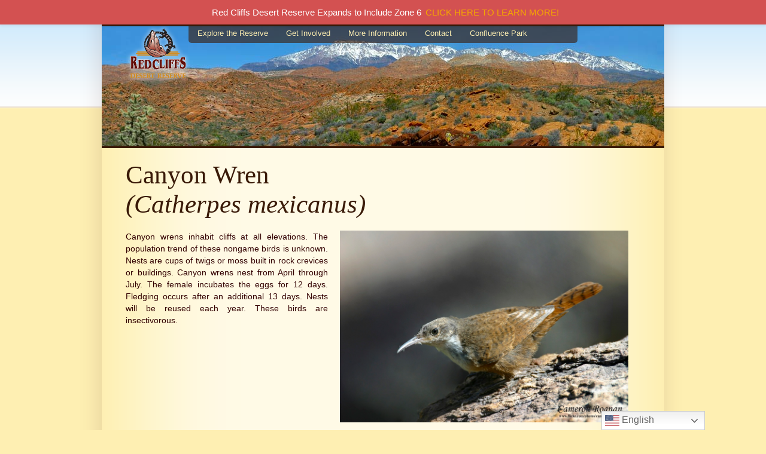

--- FILE ---
content_type: text/html; charset=UTF-8
request_url: http://www.redcliffsdesertreserve.com/wildlife/canyon-wren-catherpes-mexicanus
body_size: 6556
content:
<!DOCTYPE html PUBLIC "-//W3C//DTD XHTML 1.0 Strict//EN" "http://www.w3.org/TR/xhtml1/DTD/xhtml1-strict.dtd">
<?php// require_once get_template_directory()."/BX_functions.php"; ?>
<html xmlns="http://www.w3.org/1999/xhtml" xml:lang="en" lang="en">
<head>
	<title>Red Cliffs Desert Reserve &raquo; Canyon Wren (Catherpes mexicanus)</title>
	<meta http-equiv="Content-Type" content="UTF-8" />
	<meta name="generator" content="WordPress 6.2.7" />
	<link rel="stylesheet" href="http://www.redcliffsdesertreserve.com/wp-content/themes/redCliff-GoMedia/style.css" type="text/css" media="screen, projection" />
	<link rel="alternate" type="application/rss+xml" title="RSS 2.0" href="http://www.redcliffsdesertreserve.com/feed" />
	<link rel="alternate" type="text/xml" title="RSS .92" href="http://www.redcliffsdesertreserve.com/feed/rss" />
	<link rel="alternate" type="application/atom+xml" title="Atom 0.3" href="http://www.redcliffsdesertreserve.com/feed/atom" />
	<link rel="pingback" href="http://www.redcliffsdesertreserve.com/xmlrpc.php" />
		<meta name='robots' content='max-image-preview:large' />
<script type="text/javascript">
window._wpemojiSettings = {"baseUrl":"https:\/\/s.w.org\/images\/core\/emoji\/14.0.0\/72x72\/","ext":".png","svgUrl":"https:\/\/s.w.org\/images\/core\/emoji\/14.0.0\/svg\/","svgExt":".svg","source":{"concatemoji":"http:\/\/www.redcliffsdesertreserve.com\/wp-includes\/js\/wp-emoji-release.min.js?ver=6.2.7"}};
/*! This file is auto-generated */
!function(e,a,t){var n,r,o,i=a.createElement("canvas"),p=i.getContext&&i.getContext("2d");function s(e,t){p.clearRect(0,0,i.width,i.height),p.fillText(e,0,0);e=i.toDataURL();return p.clearRect(0,0,i.width,i.height),p.fillText(t,0,0),e===i.toDataURL()}function c(e){var t=a.createElement("script");t.src=e,t.defer=t.type="text/javascript",a.getElementsByTagName("head")[0].appendChild(t)}for(o=Array("flag","emoji"),t.supports={everything:!0,everythingExceptFlag:!0},r=0;r<o.length;r++)t.supports[o[r]]=function(e){if(p&&p.fillText)switch(p.textBaseline="top",p.font="600 32px Arial",e){case"flag":return s("\ud83c\udff3\ufe0f\u200d\u26a7\ufe0f","\ud83c\udff3\ufe0f\u200b\u26a7\ufe0f")?!1:!s("\ud83c\uddfa\ud83c\uddf3","\ud83c\uddfa\u200b\ud83c\uddf3")&&!s("\ud83c\udff4\udb40\udc67\udb40\udc62\udb40\udc65\udb40\udc6e\udb40\udc67\udb40\udc7f","\ud83c\udff4\u200b\udb40\udc67\u200b\udb40\udc62\u200b\udb40\udc65\u200b\udb40\udc6e\u200b\udb40\udc67\u200b\udb40\udc7f");case"emoji":return!s("\ud83e\udef1\ud83c\udffb\u200d\ud83e\udef2\ud83c\udfff","\ud83e\udef1\ud83c\udffb\u200b\ud83e\udef2\ud83c\udfff")}return!1}(o[r]),t.supports.everything=t.supports.everything&&t.supports[o[r]],"flag"!==o[r]&&(t.supports.everythingExceptFlag=t.supports.everythingExceptFlag&&t.supports[o[r]]);t.supports.everythingExceptFlag=t.supports.everythingExceptFlag&&!t.supports.flag,t.DOMReady=!1,t.readyCallback=function(){t.DOMReady=!0},t.supports.everything||(n=function(){t.readyCallback()},a.addEventListener?(a.addEventListener("DOMContentLoaded",n,!1),e.addEventListener("load",n,!1)):(e.attachEvent("onload",n),a.attachEvent("onreadystatechange",function(){"complete"===a.readyState&&t.readyCallback()})),(e=t.source||{}).concatemoji?c(e.concatemoji):e.wpemoji&&e.twemoji&&(c(e.twemoji),c(e.wpemoji)))}(window,document,window._wpemojiSettings);
</script>
<style type="text/css">
img.wp-smiley,
img.emoji {
	display: inline !important;
	border: none !important;
	box-shadow: none !important;
	height: 1em !important;
	width: 1em !important;
	margin: 0 0.07em !important;
	vertical-align: -0.1em !important;
	background: none !important;
	padding: 0 !important;
}
</style>
	<link rel='stylesheet' id='wp-notification-bars-css' href='http://www.redcliffsdesertreserve.com/wp-content/plugins/wp-notification-bars/public/css/wp-notification-bars-public.css?ver=1.0.12' type='text/css' media='all' />
<link rel='stylesheet' id='wp-block-library-css' href='http://www.redcliffsdesertreserve.com/wp-includes/css/dist/block-library/style.min.css?ver=6.2.7' type='text/css' media='all' />
<link rel='stylesheet' id='classic-theme-styles-css' href='http://www.redcliffsdesertreserve.com/wp-includes/css/classic-themes.min.css?ver=6.2.7' type='text/css' media='all' />
<style id='global-styles-inline-css' type='text/css'>
body{--wp--preset--color--black: #000000;--wp--preset--color--cyan-bluish-gray: #abb8c3;--wp--preset--color--white: #ffffff;--wp--preset--color--pale-pink: #f78da7;--wp--preset--color--vivid-red: #cf2e2e;--wp--preset--color--luminous-vivid-orange: #ff6900;--wp--preset--color--luminous-vivid-amber: #fcb900;--wp--preset--color--light-green-cyan: #7bdcb5;--wp--preset--color--vivid-green-cyan: #00d084;--wp--preset--color--pale-cyan-blue: #8ed1fc;--wp--preset--color--vivid-cyan-blue: #0693e3;--wp--preset--color--vivid-purple: #9b51e0;--wp--preset--gradient--vivid-cyan-blue-to-vivid-purple: linear-gradient(135deg,rgba(6,147,227,1) 0%,rgb(155,81,224) 100%);--wp--preset--gradient--light-green-cyan-to-vivid-green-cyan: linear-gradient(135deg,rgb(122,220,180) 0%,rgb(0,208,130) 100%);--wp--preset--gradient--luminous-vivid-amber-to-luminous-vivid-orange: linear-gradient(135deg,rgba(252,185,0,1) 0%,rgba(255,105,0,1) 100%);--wp--preset--gradient--luminous-vivid-orange-to-vivid-red: linear-gradient(135deg,rgba(255,105,0,1) 0%,rgb(207,46,46) 100%);--wp--preset--gradient--very-light-gray-to-cyan-bluish-gray: linear-gradient(135deg,rgb(238,238,238) 0%,rgb(169,184,195) 100%);--wp--preset--gradient--cool-to-warm-spectrum: linear-gradient(135deg,rgb(74,234,220) 0%,rgb(151,120,209) 20%,rgb(207,42,186) 40%,rgb(238,44,130) 60%,rgb(251,105,98) 80%,rgb(254,248,76) 100%);--wp--preset--gradient--blush-light-purple: linear-gradient(135deg,rgb(255,206,236) 0%,rgb(152,150,240) 100%);--wp--preset--gradient--blush-bordeaux: linear-gradient(135deg,rgb(254,205,165) 0%,rgb(254,45,45) 50%,rgb(107,0,62) 100%);--wp--preset--gradient--luminous-dusk: linear-gradient(135deg,rgb(255,203,112) 0%,rgb(199,81,192) 50%,rgb(65,88,208) 100%);--wp--preset--gradient--pale-ocean: linear-gradient(135deg,rgb(255,245,203) 0%,rgb(182,227,212) 50%,rgb(51,167,181) 100%);--wp--preset--gradient--electric-grass: linear-gradient(135deg,rgb(202,248,128) 0%,rgb(113,206,126) 100%);--wp--preset--gradient--midnight: linear-gradient(135deg,rgb(2,3,129) 0%,rgb(40,116,252) 100%);--wp--preset--duotone--dark-grayscale: url('#wp-duotone-dark-grayscale');--wp--preset--duotone--grayscale: url('#wp-duotone-grayscale');--wp--preset--duotone--purple-yellow: url('#wp-duotone-purple-yellow');--wp--preset--duotone--blue-red: url('#wp-duotone-blue-red');--wp--preset--duotone--midnight: url('#wp-duotone-midnight');--wp--preset--duotone--magenta-yellow: url('#wp-duotone-magenta-yellow');--wp--preset--duotone--purple-green: url('#wp-duotone-purple-green');--wp--preset--duotone--blue-orange: url('#wp-duotone-blue-orange');--wp--preset--font-size--small: 13px;--wp--preset--font-size--medium: 20px;--wp--preset--font-size--large: 36px;--wp--preset--font-size--x-large: 42px;--wp--preset--spacing--20: 0.44rem;--wp--preset--spacing--30: 0.67rem;--wp--preset--spacing--40: 1rem;--wp--preset--spacing--50: 1.5rem;--wp--preset--spacing--60: 2.25rem;--wp--preset--spacing--70: 3.38rem;--wp--preset--spacing--80: 5.06rem;--wp--preset--shadow--natural: 6px 6px 9px rgba(0, 0, 0, 0.2);--wp--preset--shadow--deep: 12px 12px 50px rgba(0, 0, 0, 0.4);--wp--preset--shadow--sharp: 6px 6px 0px rgba(0, 0, 0, 0.2);--wp--preset--shadow--outlined: 6px 6px 0px -3px rgba(255, 255, 255, 1), 6px 6px rgba(0, 0, 0, 1);--wp--preset--shadow--crisp: 6px 6px 0px rgba(0, 0, 0, 1);}:where(.is-layout-flex){gap: 0.5em;}body .is-layout-flow > .alignleft{float: left;margin-inline-start: 0;margin-inline-end: 2em;}body .is-layout-flow > .alignright{float: right;margin-inline-start: 2em;margin-inline-end: 0;}body .is-layout-flow > .aligncenter{margin-left: auto !important;margin-right: auto !important;}body .is-layout-constrained > .alignleft{float: left;margin-inline-start: 0;margin-inline-end: 2em;}body .is-layout-constrained > .alignright{float: right;margin-inline-start: 2em;margin-inline-end: 0;}body .is-layout-constrained > .aligncenter{margin-left: auto !important;margin-right: auto !important;}body .is-layout-constrained > :where(:not(.alignleft):not(.alignright):not(.alignfull)){max-width: var(--wp--style--global--content-size);margin-left: auto !important;margin-right: auto !important;}body .is-layout-constrained > .alignwide{max-width: var(--wp--style--global--wide-size);}body .is-layout-flex{display: flex;}body .is-layout-flex{flex-wrap: wrap;align-items: center;}body .is-layout-flex > *{margin: 0;}:where(.wp-block-columns.is-layout-flex){gap: 2em;}.has-black-color{color: var(--wp--preset--color--black) !important;}.has-cyan-bluish-gray-color{color: var(--wp--preset--color--cyan-bluish-gray) !important;}.has-white-color{color: var(--wp--preset--color--white) !important;}.has-pale-pink-color{color: var(--wp--preset--color--pale-pink) !important;}.has-vivid-red-color{color: var(--wp--preset--color--vivid-red) !important;}.has-luminous-vivid-orange-color{color: var(--wp--preset--color--luminous-vivid-orange) !important;}.has-luminous-vivid-amber-color{color: var(--wp--preset--color--luminous-vivid-amber) !important;}.has-light-green-cyan-color{color: var(--wp--preset--color--light-green-cyan) !important;}.has-vivid-green-cyan-color{color: var(--wp--preset--color--vivid-green-cyan) !important;}.has-pale-cyan-blue-color{color: var(--wp--preset--color--pale-cyan-blue) !important;}.has-vivid-cyan-blue-color{color: var(--wp--preset--color--vivid-cyan-blue) !important;}.has-vivid-purple-color{color: var(--wp--preset--color--vivid-purple) !important;}.has-black-background-color{background-color: var(--wp--preset--color--black) !important;}.has-cyan-bluish-gray-background-color{background-color: var(--wp--preset--color--cyan-bluish-gray) !important;}.has-white-background-color{background-color: var(--wp--preset--color--white) !important;}.has-pale-pink-background-color{background-color: var(--wp--preset--color--pale-pink) !important;}.has-vivid-red-background-color{background-color: var(--wp--preset--color--vivid-red) !important;}.has-luminous-vivid-orange-background-color{background-color: var(--wp--preset--color--luminous-vivid-orange) !important;}.has-luminous-vivid-amber-background-color{background-color: var(--wp--preset--color--luminous-vivid-amber) !important;}.has-light-green-cyan-background-color{background-color: var(--wp--preset--color--light-green-cyan) !important;}.has-vivid-green-cyan-background-color{background-color: var(--wp--preset--color--vivid-green-cyan) !important;}.has-pale-cyan-blue-background-color{background-color: var(--wp--preset--color--pale-cyan-blue) !important;}.has-vivid-cyan-blue-background-color{background-color: var(--wp--preset--color--vivid-cyan-blue) !important;}.has-vivid-purple-background-color{background-color: var(--wp--preset--color--vivid-purple) !important;}.has-black-border-color{border-color: var(--wp--preset--color--black) !important;}.has-cyan-bluish-gray-border-color{border-color: var(--wp--preset--color--cyan-bluish-gray) !important;}.has-white-border-color{border-color: var(--wp--preset--color--white) !important;}.has-pale-pink-border-color{border-color: var(--wp--preset--color--pale-pink) !important;}.has-vivid-red-border-color{border-color: var(--wp--preset--color--vivid-red) !important;}.has-luminous-vivid-orange-border-color{border-color: var(--wp--preset--color--luminous-vivid-orange) !important;}.has-luminous-vivid-amber-border-color{border-color: var(--wp--preset--color--luminous-vivid-amber) !important;}.has-light-green-cyan-border-color{border-color: var(--wp--preset--color--light-green-cyan) !important;}.has-vivid-green-cyan-border-color{border-color: var(--wp--preset--color--vivid-green-cyan) !important;}.has-pale-cyan-blue-border-color{border-color: var(--wp--preset--color--pale-cyan-blue) !important;}.has-vivid-cyan-blue-border-color{border-color: var(--wp--preset--color--vivid-cyan-blue) !important;}.has-vivid-purple-border-color{border-color: var(--wp--preset--color--vivid-purple) !important;}.has-vivid-cyan-blue-to-vivid-purple-gradient-background{background: var(--wp--preset--gradient--vivid-cyan-blue-to-vivid-purple) !important;}.has-light-green-cyan-to-vivid-green-cyan-gradient-background{background: var(--wp--preset--gradient--light-green-cyan-to-vivid-green-cyan) !important;}.has-luminous-vivid-amber-to-luminous-vivid-orange-gradient-background{background: var(--wp--preset--gradient--luminous-vivid-amber-to-luminous-vivid-orange) !important;}.has-luminous-vivid-orange-to-vivid-red-gradient-background{background: var(--wp--preset--gradient--luminous-vivid-orange-to-vivid-red) !important;}.has-very-light-gray-to-cyan-bluish-gray-gradient-background{background: var(--wp--preset--gradient--very-light-gray-to-cyan-bluish-gray) !important;}.has-cool-to-warm-spectrum-gradient-background{background: var(--wp--preset--gradient--cool-to-warm-spectrum) !important;}.has-blush-light-purple-gradient-background{background: var(--wp--preset--gradient--blush-light-purple) !important;}.has-blush-bordeaux-gradient-background{background: var(--wp--preset--gradient--blush-bordeaux) !important;}.has-luminous-dusk-gradient-background{background: var(--wp--preset--gradient--luminous-dusk) !important;}.has-pale-ocean-gradient-background{background: var(--wp--preset--gradient--pale-ocean) !important;}.has-electric-grass-gradient-background{background: var(--wp--preset--gradient--electric-grass) !important;}.has-midnight-gradient-background{background: var(--wp--preset--gradient--midnight) !important;}.has-small-font-size{font-size: var(--wp--preset--font-size--small) !important;}.has-medium-font-size{font-size: var(--wp--preset--font-size--medium) !important;}.has-large-font-size{font-size: var(--wp--preset--font-size--large) !important;}.has-x-large-font-size{font-size: var(--wp--preset--font-size--x-large) !important;}
.wp-block-navigation a:where(:not(.wp-element-button)){color: inherit;}
:where(.wp-block-columns.is-layout-flex){gap: 2em;}
.wp-block-pullquote{font-size: 1.5em;line-height: 1.6;}
</style>
<link rel='stylesheet' id='timed-content-css-css' href='http://www.redcliffsdesertreserve.com/wp-content/plugins/timed-content/css/timed-content.css?ver=2.95' type='text/css' media='all' />
<script type='text/javascript' src='http://www.redcliffsdesertreserve.com/wp-includes/js/jquery/jquery.min.js?ver=3.6.4' id='jquery-core-js'></script>
<script type='text/javascript' src='http://www.redcliffsdesertreserve.com/wp-includes/js/jquery/jquery-migrate.min.js?ver=3.4.0' id='jquery-migrate-js'></script>
<script type='text/javascript' src='http://www.redcliffsdesertreserve.com/wp-content/plugins/wp-notification-bars/public/js/wp-notification-bars-public.js?ver=1.0.12' id='wp-notification-bars-js'></script>
<script type='text/javascript' src='http://www.redcliffsdesertreserve.com/wp-content/plugins/timed-content/js/timed-content.js?ver=2.95' id='timed-content_js-js'></script>
<link rel="https://api.w.org/" href="http://www.redcliffsdesertreserve.com/wp-json/" /><link rel="alternate" type="application/json" href="http://www.redcliffsdesertreserve.com/wp-json/wp/v2/pages/944" /><link rel="EditURI" type="application/rsd+xml" title="RSD" href="http://www.redcliffsdesertreserve.com/xmlrpc.php?rsd" />
<link rel="wlwmanifest" type="application/wlwmanifest+xml" href="http://www.redcliffsdesertreserve.com/wp-includes/wlwmanifest.xml" />
<meta name="generator" content="WordPress 6.2.7" />
<link rel="canonical" href="http://www.redcliffsdesertreserve.com/wildlife/canyon-wren-catherpes-mexicanus" />
<link rel='shortlink' href='http://www.redcliffsdesertreserve.com/?p=944' />
<link rel="alternate" type="application/json+oembed" href="http://www.redcliffsdesertreserve.com/wp-json/oembed/1.0/embed?url=http%3A%2F%2Fwww.redcliffsdesertreserve.com%2Fwildlife%2Fcanyon-wren-catherpes-mexicanus" />
<link rel="alternate" type="text/xml+oembed" href="http://www.redcliffsdesertreserve.com/wp-json/oembed/1.0/embed?url=http%3A%2F%2Fwww.redcliffsdesertreserve.com%2Fwildlife%2Fcanyon-wren-catherpes-mexicanus&#038;format=xml" />
	
	<script type="text/javascript" src="http://www.redcliffsdesertreserve.com/wp-content/themes/redCliff-GoMedia/jscript/jquery-1.4.2.min.js"></script>
	<script type="text/javascript" src="http://www.redcliffsdesertreserve.com/wp-content/themes/redCliff-GoMedia/jscript/jquery.corner.js"></script>
	<script type="text/javascript" src="http://www.redcliffsdesertreserve.com/wp-content/themes/redCliff-GoMedia/jscript/jquery.hoverIntent.minified.js"></script>
	<script type="text/javascript" src="http://www.redcliffsdesertreserve.com/wp-content/themes/redCliff-GoMedia/jscript/superfish.js"></script>
		
	<script type="text/javascript">
	$(function() {
		
		//use the superfish plugin to snazzy up the dropdowns
		$("#top-nav ul").superfish({
			delay: 600,
			speed: 200,
			animation:   {opacity:'show'},
			autoArrows:    false
		});
		
		$("#top-nav").corner("bottom 5px");
		
	});
	</script>
	
	<!--[if lte IE 7]>
	<script type="text/javascript" src="http://www.redcliffsdesertreserve.com/wp-content/themes/redCliff-GoMedia/jscript/DD_belatedPNG_0.0.8a-min.js"></script>
	<script type="text/javascript" src="http://www.redcliffsdesertreserve.com/wp-content/themes/redCliff-GoMedia/jscript/jquery.textshadow.js"></script>
	<script type="text/javascript">
	
		DD_belatedPNG.fix('img, #signup, #footer, .divider, .line, #wrapper, #top-nav');
		
		var option = {
		  x:      0, 
		  y:      0, 
		  radius: 10,
		  color:  "#eee"
		}

		$("h2").textShadow( option );
		
	</script>
	
	<style type="text/css">
	#top-nav {
		background-color: #3a1a08;
	}
	</style>

	<![endif]-->

		
	<style type="text/css">
	.header {height: 200px;}
	
	#home { background: #fffae6; }
	
	</style>
	
	

	<style type="text/css">
	#home
	{
	background: transparent url(/wp-content/themes/redCliff-GoMedia/images/banners/home-getInvolved/banner5.jpg) no-repeat top center;
	}
	</style>
	</head>

<body>
	<div id="wrapper">
		<div id="home" class="header">
					<div id="logo"><h1><a href="/">Red Cliffs Desert Reserve</a></h1></div><!-- end id="logo" -->
			<div id="top-nav">
				<ul>
					<li><a href="/explore/">Explore the Reserve</a>
						<ul>
							<li><a href="/trail/">Maps &amp; Trail Descriptions</a></li>
							<li><a href="/wildlife/">Wildlife</a></li>
							<li><a href="/plants/">Plants</a></li>
							<li><a href="/geology/">Geology</a></li>
							<li><a href="/">Homepage</a></li>
						</ul>
					</li>
					<li><a href="/involved/">Get Involved</a>
						<ul>
							<li><a href="/public-meetings/">Public Meetings</a></li>
							<li><a href="/involved/meeting-minutes/">Meeting Minutes</a></li>
							<li><a href="/volunteer/">Volunteer Info</a></li>
							<li><a href="/education/">Ed. Programs</a></li>
						</ul>
					</li>
					<li><a href="/faq/">More Information</a>
						<ul>
							<li><a href="/visiting/">Visit Us</a></li>
							<li><a href="/hiking/">Hiking</a></li>
							<li><a href="/biking/">Biking</a></li>
							<li><a href="/horse/">Equestrian</a></li>
							<li><a href="/links/">Links, Forms, &amp; Take Areas</a></li>
							<li><a href="/jobs/">Employment</a></li>
							<li><a href="/faq/">FAQs</a></li>
							<li><a href="/privacy-policy/">Privacy Policy</a></li>
						</ul>
					</li>
					<li><a href="/contact/">Contact</a>
						<ul>
							<li><a href="/about-us/">About Us</a></li>
							<li><a href="/contact/">Contact Us</a></li>
						</ul>
          </li>
					<li><a href="https://confluence.redcliffsdesertreserve.com/">Confluence Park</a></li>
				</ul>
			</div><!-- end id="top-nav" -->
		</div><!-- end id="home" -->
		<div id="content">



		<h2>Canyon Wren <br/><i>(Catherpes mexicanus)</i></h2>
		<p style="text-align: justify;"><a href="http://www.redcliffsdesertreserve.com/wp-content/uploads/2009/12/Canyon-Wren.jpg"><img decoding="async" class="alignright size-full wp-image-945" title="Canyon Wren" src="http://www.redcliffsdesertreserve.com/wp-content/uploads/2009/12/Canyon-Wren.jpg" alt="Canyon Wren" width="482" height="321" srcset="http://www.redcliffsdesertreserve.com/wp-content/uploads/2009/12/Canyon-Wren.jpg 1000w, http://www.redcliffsdesertreserve.com/wp-content/uploads/2009/12/Canyon-Wren-300x200.jpg 300w" sizes="(max-width: 482px) 100vw, 482px" /></a></p>
<p style="text-align: justify;" align="left">Canyon wrens inhabit cliffs at all elevations. The population trend of these nongame birds is unknown. Nests are cups of twigs or moss built in rock crevices or buildings. Canyon wrens nest from April through July. The female incubates the eggs for 12 days. Fledging occurs after an additional 13 days. Nests will be reused each year. These birds are insectivorous.</p>




			<div class="clearfix"></div>
		</div><!-- end id="content" -->	
		<div id="footer">
			<div id="container">
				<div class="float divider">
					<h4><a class="h-links" href="/explore/">Explore the Reserve</a></h4>
					<ul>
						<li><a href="/trail/">Maps &amp; Trail Descriptions</a></li>
						<li><a href="/wildlife/">Wildlife</a></li>
						<li><a href="/plants/">Plants</a></li>
						<li><a href="/geology/">Geology</a></li>
					</ul>	
				</div>
				<div class="float divider">
					<h4><a class="h-links" href="/involved/">Get Involved</a></h4>
					<ul>
						<li><a href="/public-meetings/">Public Meetings</a></li>
						<li><a href="/volunteer/">Volunteer Info</a></li>
						<li><a href="/education/">Educational Programs</a></li>
						
					</ul>
				</div>
				<div class="float divider">
					<h4>More Information</h4>
					<ul>
						<li><a href="/visiting/">Visiting The Reserve</a></li>
						<li><a href="/hiking/">Hiking</a> / <a href="/biking/">Biking</a></li>
						<li><a href="/horse/">Equestrian</a></li>
						<li><a href="/links/">Links, Forms, &amp; Take Areas</a></li>
						<li><a href="/jobs/">Employment</a> / <a href="/faq/">FAQs</a></li>
						<li><a href="/privacy-policy/">Privacy Policy</a></li>
					</ul>
				</div>
				<div class="float">					
					<h4><a class="h-links" href="/contact/">Contact</a></h4>
                    <div class="light"><p>Washington County HCP Administration<br />
111 E. Tabernacle St.<br />
St. George, UT 84770<br />
(435) 301-7430<br />
<a href="https://www.facebook.com/redcliffsreserve/" target="_blank" rel="noopener noreferrer"><img src="/images/logos/facebook-logo-round.png" width="46" /></a> <a href="https://www.instagram.com/redcliffsreserve/" target="_blank" rel="noopener noreferrer"><img src="/images/logos/instagram-logo-round.png" width="46" /></a> <a href="https://www.youtube.com/@redcliffsdesertreserve3278" target="_blank" rel="noopener"><img class=" wp-image-7361 alignnone" src="http://www.redcliffsdesertreserve.com/wp-content/uploads/2024/03/Screenshot-2024-03-22-092422-150x150.png" alt="YouTube Icon" width="44" height="44" /></a></p>
</div>
				</div>
				<br class="clearfix" />
			</div><!-- end id="container" -->
		</div><!-- end id="footer" -->
	</div><!-- end id="wrapper" -->
  <div class="gtranslate_wrapper" id="gt-wrapper-15659841"></div>			<div class="mtsnb mtsnb-shown mtsnb-top mtsnb-fixed" id="mtsnb-7469" data-mtsnb-id="7469" style="background-color:#d35151;color:#ffffff;">
				<style type="text/css">
					.mtsnb { position: fixed; -webkit-box-shadow: 0 3px 4px rgba(0, 0, 0, 0.05);box-shadow: 0 3px 4px rgba(0, 0, 0, 0.05);}
					.mtsnb .mtsnb-container { width: 1080px; font-size: 15px;}
					.mtsnb a { color: #f4a700;}
					.mtsnb .mtsnb-button { background-color: #f4a700;}
				</style>
				<div class="mtsnb-container-outer">
					<div class="mtsnb-container mtsnb-clearfix">
												<div class="mtsnb-button-type mtsnb-content"><span class="mtsnb-text">Red Cliffs Desert Reserve Expands to Include Zone 6</span><a href="http://www.redcliffsdesertreserve.com/press_release" class="mtsnb-link">CLICK HERE TO LEARN MORE!</a></div>											</div>
									</div>
			</div>
			<script type='text/javascript' id='gt_widget_script_15659841-js-before'>
window.gtranslateSettings = /* document.write */ window.gtranslateSettings || {};window.gtranslateSettings['15659841'] = {"default_language":"en","languages":["af","sq","am","ar","hy","az","eu","be","bn","bs","bg","ca","ceb","ny","zh-CN","zh-TW","co","hr","cs","da","nl","en","eo","et","tl","fi","fr","fy","gl","ka","de","el","gu","ht","ha","haw","iw","hi","hmn","hu","is","ig","id","ga","it","ja","jw","kn","kk","km","ko","ku","ky","lo","la","lv","lt","lb","mk","mg","ms","ml","mt","mi","mr","mn","my","ne","no","ps","fa","pl","pt","pa","ro","ru","sm","gd","sr","st","sn","sd","si","sk","sl","so","es","su","sw","sv","tg","ta","te","th","tr","uk","ur","uz","vi","cy","xh","yi","yo","zu"],"url_structure":"none","flag_style":"2d","flag_size":24,"wrapper_selector":"#gt-wrapper-15659841","alt_flags":{"en":"usa"},"switcher_open_direction":"top","switcher_horizontal_position":"right","switcher_vertical_position":"bottom","switcher_text_color":"#666","switcher_arrow_color":"#666","switcher_border_color":"#ccc","switcher_background_color":"#fff","switcher_background_shadow_color":"#efefef","switcher_background_hover_color":"#fff","dropdown_text_color":"#000","dropdown_hover_color":"#fff","dropdown_background_color":"#eee","flags_location":"\/wp-content\/plugins\/gtranslate\/flags\/"};
</script><script src="http://www.redcliffsdesertreserve.com/wp-content/plugins/gtranslate/js/dwf.js?ver=6.2.7" data-no-optimize="1" data-no-minify="1" data-gt-orig-url="/wildlife/canyon-wren-catherpes-mexicanus" data-gt-orig-domain="www.redcliffsdesertreserve.com" data-gt-widget-id="15659841" defer></script></body>
</html>
